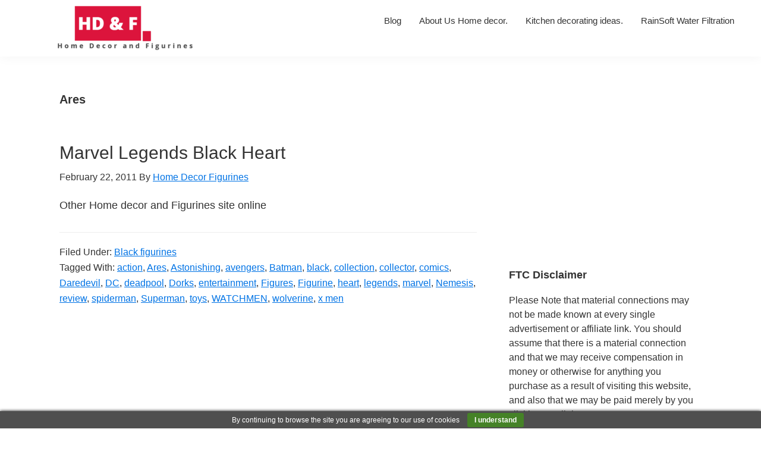

--- FILE ---
content_type: text/html; charset=UTF-8
request_url: https://www.homedecorfigurines.com/tag/ares/
body_size: 49304
content:
<!DOCTYPE html><html lang="en-US"><head ><meta charset="UTF-8" /><meta name="viewport" content="width=device-width, initial-scale=1" /><link media="all" href="https://www.homedecorfigurines.com/wp-content/cache/autoptimize/css/autoptimize_5e22cf54456e03c9b3901ea47f0bc079.css" rel="stylesheet"><title>Ares</title><meta name='robots' content='max-image-preview:large' /><link rel="alternate" type="application/rss+xml" title="Home Decor and Figurines. &raquo; Feed" href="https://www.homedecorfigurines.com/feed/" /><link rel="alternate" type="application/rss+xml" title="Home Decor and Figurines. &raquo; Comments Feed" href="https://www.homedecorfigurines.com/comments/feed/" /><link rel="alternate" type="application/rss+xml" title="Home Decor and Figurines. &raquo; Ares Tag Feed" href="https://www.homedecorfigurines.com/tag/ares/feed/" /><link rel="canonical" href="https://www.homedecorfigurines.com/tag/ares/" /><link rel='stylesheet' id='dashicons-css' href='https://www.homedecorfigurines.com/wp-includes/css/dashicons.min.css' type='text/css' media='all' /> <script type="text/javascript" src="https://www.homedecorfigurines.com/wp-includes/js/jquery/jquery.min.js" id="jquery-core-js"></script> <script type="text/javascript" src="https://www.homedecorfigurines.com/wp-includes/js/jquery/jquery-migrate.min.js" id="jquery-migrate-js"></script> <link rel="https://api.w.org/" href="https://www.homedecorfigurines.com/wp-json/" /><link rel="alternate" title="JSON" type="application/json" href="https://www.homedecorfigurines.com/wp-json/wp/v2/tags/10905" /><link rel="EditURI" type="application/rsd+xml" title="RSD" href="https://www.homedecorfigurines.com/xmlrpc.php?rsd" /><link rel="icon" href="https://www.homedecorfigurines.com/wp-content/uploads/2019/11/cropped-LT2-32x32.jpg" sizes="32x32" /><link rel="icon" href="https://www.homedecorfigurines.com/wp-content/uploads/2019/11/cropped-LT2-192x192.jpg" sizes="192x192" /><link rel="apple-touch-icon" href="https://www.homedecorfigurines.com/wp-content/uploads/2019/11/cropped-LT2-180x180.jpg" /><meta name="msapplication-TileImage" content="https://www.homedecorfigurines.com/wp-content/uploads/2019/11/cropped-LT2-270x270.jpg" /> <noscript><style id="rocket-lazyload-nojs-css">.rll-youtube-player, [data-lazy-src]{display:none !important;}</style></noscript></head><body class="archive tag tag-ares tag-10905 wp-custom-logo wp-embed-responsive wp-theme-genesis wp-child-theme-genesis-sample header-full-width content-sidebar genesis-breadcrumbs-hidden" itemscope itemtype="https://schema.org/WebPage"><div class="site-container"><ul class="genesis-skip-link"><li><a href="#genesis-nav-primary" class="screen-reader-shortcut"> Skip to primary navigation</a></li><li><a href="#genesis-content" class="screen-reader-shortcut"> Skip to main content</a></li><li><a href="#genesis-sidebar-primary" class="screen-reader-shortcut"> Skip to primary sidebar</a></li><li><a href="#genesis-footer-widgets" class="screen-reader-shortcut"> Skip to footer</a></li></ul><header class="site-header" itemscope itemtype="https://schema.org/WPHeader"><div class="wrap"><div class="title-area"><a href="https://www.homedecorfigurines.com/" class="custom-logo-link" rel="home"><img width="350" height="85" src="data:image/svg+xml,%3Csvg%20xmlns='http://www.w3.org/2000/svg'%20viewBox='0%200%20350%2085'%3E%3C/svg%3E" class="custom-logo" alt="Home Decor and Figurines." decoding="async" data-lazy-srcset="https://www.homedecorfigurines.com/wp-content/uploads/2019/11/cropped-LT2-e1573158241323.png 350w, https://www.homedecorfigurines.com/wp-content/uploads/2019/11/cropped-LT2-e1573158241323-300x73.png 300w" data-lazy-sizes="(max-width: 350px) 100vw, 350px" data-lazy-src="https://www.homedecorfigurines.com/wp-content/uploads/2019/11/cropped-LT2-e1573158241323.png" /><noscript><img width="350" height="85" src="https://www.homedecorfigurines.com/wp-content/uploads/2019/11/cropped-LT2-e1573158241323.png" class="custom-logo" alt="Home Decor and Figurines." decoding="async" srcset="https://www.homedecorfigurines.com/wp-content/uploads/2019/11/cropped-LT2-e1573158241323.png 350w, https://www.homedecorfigurines.com/wp-content/uploads/2019/11/cropped-LT2-e1573158241323-300x73.png 300w" sizes="(max-width: 350px) 100vw, 350px" /></noscript></a><p class="site-title" itemprop="headline">Home Decor and Figurines.</p><p class="site-description" itemprop="description">Buy new figurines, collectibles, and Home decor - good price.</p></div><nav class="nav-primary" aria-label="Main" itemscope itemtype="https://schema.org/SiteNavigationElement" id="genesis-nav-primary"><div class="wrap"><ul id="menu-popular-page" class="menu genesis-nav-menu menu-primary js-superfish"><li id="menu-item-22312" class="menu-item menu-item-type-post_type menu-item-object-page current_page_parent menu-item-22312"><a href="https://www.homedecorfigurines.com/blog-lifestyle/" itemprop="url"><span itemprop="name">Blog</span></a></li><li id="menu-item-22315" class="menu-item menu-item-type-post_type menu-item-object-page menu-item-22315"><a href="https://www.homedecorfigurines.com/about-us/" itemprop="url"><span itemprop="name">About Us Home decor.</span></a></li><li id="menu-item-22314" class="menu-item menu-item-type-post_type menu-item-object-page menu-item-22314"><a href="https://www.homedecorfigurines.com/kitchen-decorating-ideas/" itemprop="url"><span itemprop="name">Kitchen decorating ideas.</span></a></li><li id="menu-item-22422" class="menu-item menu-item-type-post_type menu-item-object-page menu-item-22422"><a href="https://www.homedecorfigurines.com/rainsoft-water-filtration/" itemprop="url"><span itemprop="name">RainSoft Water Filtration</span></a></li></ul></div></nav></div></header><div class="site-inner"><div class="content-sidebar-wrap"><main class="content" id="genesis-content"><div class="archive-description taxonomy-archive-description taxonomy-description"><h1 class="archive-title">Ares</h1></div><article class="post-8506 post type-post status-publish format-standard category-black-figurines tag-action tag-ares tag-astonishing tag-avengers tag-batman tag-black tag-collection tag-collector tag-comics tag-daredevil tag-dc tag-deadpool tag-dorks tag-entertainment tag-figures tag-figurine tag-heart tag-legends tag-marvel tag-nemesis tag-review tag-spiderman tag-superman tag-toys tag-watchmen tag-wolverine tag-x-men entry" itemscope itemtype="https://schema.org/CreativeWork"><header class="entry-header"><h2 class="entry-title" itemprop="headline"><a class="entry-title-link" rel="bookmark" href="https://www.homedecorfigurines.com/marvel-legends-black-heart/">Marvel Legends Black Heart</a></h2><p class="entry-meta"><time class="entry-time" itemprop="datePublished" datetime="2011-02-22T11:00:28+00:00">February 22, 2011</time> By <span class="entry-author" itemprop="author" itemscope itemtype="https://schema.org/Person"><a href="https://www.homedecorfigurines.com/author/siteadmin/" class="entry-author-link" rel="author" itemprop="url"><span class="entry-author-name" itemprop="name">Home Decor Figurines</span></a></span></p></header><div class="entry-content" itemprop="text"><p>Other Home decor and Figurines site online</p></div><footer class="entry-footer"><p class="entry-meta"><span class="entry-categories">Filed Under: <a href="https://www.homedecorfigurines.com/category/black-figurines/" rel="category tag">Black figurines</a></span> <span class="entry-tags">Tagged With: <a href="https://www.homedecorfigurines.com/tag/action/" rel="tag">action</a>, <a href="https://www.homedecorfigurines.com/tag/ares/" rel="tag">Ares</a>, <a href="https://www.homedecorfigurines.com/tag/astonishing/" rel="tag">Astonishing</a>, <a href="https://www.homedecorfigurines.com/tag/avengers/" rel="tag">avengers</a>, <a href="https://www.homedecorfigurines.com/tag/batman/" rel="tag">Batman</a>, <a href="https://www.homedecorfigurines.com/tag/black/" rel="tag">black</a>, <a href="https://www.homedecorfigurines.com/tag/collection/" rel="tag">collection</a>, <a href="https://www.homedecorfigurines.com/tag/collector/" rel="tag">collector</a>, <a href="https://www.homedecorfigurines.com/tag/comics/" rel="tag">comics</a>, <a href="https://www.homedecorfigurines.com/tag/daredevil/" rel="tag">Daredevil</a>, <a href="https://www.homedecorfigurines.com/tag/dc/" rel="tag">DC</a>, <a href="https://www.homedecorfigurines.com/tag/deadpool/" rel="tag">deadpool</a>, <a href="https://www.homedecorfigurines.com/tag/dorks/" rel="tag">Dorks</a>, <a href="https://www.homedecorfigurines.com/tag/entertainment/" rel="tag">entertainment</a>, <a href="https://www.homedecorfigurines.com/tag/figures/" rel="tag">Figures</a>, <a href="https://www.homedecorfigurines.com/tag/figurine/" rel="tag">Figurine</a>, <a href="https://www.homedecorfigurines.com/tag/heart/" rel="tag">heart</a>, <a href="https://www.homedecorfigurines.com/tag/legends/" rel="tag">legends</a>, <a href="https://www.homedecorfigurines.com/tag/marvel/" rel="tag">marvel</a>, <a href="https://www.homedecorfigurines.com/tag/nemesis/" rel="tag">Nemesis</a>, <a href="https://www.homedecorfigurines.com/tag/review/" rel="tag">review</a>, <a href="https://www.homedecorfigurines.com/tag/spiderman/" rel="tag">spiderman</a>, <a href="https://www.homedecorfigurines.com/tag/superman/" rel="tag">Superman</a>, <a href="https://www.homedecorfigurines.com/tag/toys/" rel="tag">toys</a>, <a href="https://www.homedecorfigurines.com/tag/watchmen/" rel="tag">WATCHMEN</a>, <a href="https://www.homedecorfigurines.com/tag/wolverine/" rel="tag">wolverine</a>, <a href="https://www.homedecorfigurines.com/tag/x-men/" rel="tag">x men</a></span></p></footer></article></main><aside class="sidebar sidebar-primary widget-area" role="complementary" aria-label="Primary Sidebar" itemscope itemtype="https://schema.org/WPSideBar" id="genesis-sidebar-primary"><h2 class="genesis-sidebar-title screen-reader-text">Primary Sidebar</h2><section id="custom_html-2" class="widget_text widget widget_custom_html"><div class="widget_text widget-wrap"><div class="textwidget custom-html-widget"><iframe loading="lazy" src="about:blank" width="300" height="250" scrolling="no" border="0" marginwidth="0" style="border:none;" frameborder="0" data-rocket-lazyload="fitvidscompatible" data-lazy-src="//rcm-na.amazon-adsystem.com/e/cm?o=1&#038;p=12&#038;l=ur1&#038;category=ahs_bounty_16&#038;banner=10R8AMT97WETEZK0SJG2&#038;f=ifr&#038;lc=pf4&#038;linkID=34c1ae882ca5268343b24eff4b52e89d&#038;t=homedecor060-20&#038;tracking_id=homedecor060-20"></iframe><noscript><iframe src="//rcm-na.amazon-adsystem.com/e/cm?o=1&p=12&l=ur1&category=ahs_bounty_16&banner=10R8AMT97WETEZK0SJG2&f=ifr&lc=pf4&linkID=34c1ae882ca5268343b24eff4b52e89d&t=homedecor060-20&tracking_id=homedecor060-20" width="300" height="250" scrolling="no" border="0" marginwidth="0" style="border:none;" frameborder="0"></iframe></noscript></div></div></section><section id="lsp_ftcwidget-2" class="widget widget_lsp_ftcwidget"><div class="widget-wrap"><h3 class="widgettitle widget-title">FTC Disclaimer</h3> Please Note that material connections may not be made known at every single advertisement or affiliate link. You should assume that there is a material connection and that we may receive compensation in money or otherwise for anything you purchase as a result of visiting this website, and also that we may be paid merely by you clicking any link.</div></section><section id="text-5" class="widget widget_text"><div class="widget-wrap"><div class="textwidget"><div class="pt-cv-wrapper"><div class="pt-cv-view pt-cv-scrollable pt-cv-colsys" id="pt-cv-view-6090fa8xot"><div data-id="pt-cv-page-1" class="pt-cv-page" data-cvc="1"><div id="d075391uyz" class="pt-cv-carousel pt-cv-slide" data-ride="cvcarousel" data-interval=false><ol class="pt-cv-carousel-indicators"><li data-target="#d075391uyz" data-cvslide-to="0" class="active"></li><li data-target="#d075391uyz" data-cvslide-to="1" class=""></li><li data-target="#d075391uyz" data-cvslide-to="2" class=""></li><li data-target="#d075391uyz" data-cvslide-to="3" class=""></li><li data-target="#d075391uyz" data-cvslide-to="4" class=""></li><li data-target="#d075391uyz" data-cvslide-to="5" class=""></li><li data-target="#d075391uyz" data-cvslide-to="6" class=""></li><li data-target="#d075391uyz" data-cvslide-to="7" class=""></li><li data-target="#d075391uyz" data-cvslide-to="8" class=""></li><li data-target="#d075391uyz" data-cvslide-to="9" class=""></li></ol><div class="carousel-inner"><div class="item active"><div class="row"><div class="col-md-12 pt-cv-content-item pt-cv-1-col" ><a href="https://www.homedecorfigurines.com/kitchen-decorating/" class="_blank pt-cv-href-thumbnail pt-cv-thumb-default" target="_blank" ><img width="300" height="169" src="data:image/svg+xml,%3Csvg%20xmlns='http://www.w3.org/2000/svg'%20viewBox='0%200%20300%20169'%3E%3C/svg%3E" class="pt-cv-thumbnail" alt="" decoding="async" data-lazy-srcset="https://www.homedecorfigurines.com/wp-content/uploads/2020/02/Kitchen-Decorating-Ideas-300x169.png 300w, https://www.homedecorfigurines.com/wp-content/uploads/2020/02/Kitchen-Decorating-Ideas.png 560w" data-lazy-sizes="auto, (max-width: 300px) 100vw, 300px" data-lazy-src="https://www.homedecorfigurines.com/wp-content/uploads/2020/02/Kitchen-Decorating-Ideas-300x169.png" /><noscript><img width="300" height="169" src="https://www.homedecorfigurines.com/wp-content/uploads/2020/02/Kitchen-Decorating-Ideas-300x169.png" class="pt-cv-thumbnail" alt="" decoding="async" loading="lazy" srcset="https://www.homedecorfigurines.com/wp-content/uploads/2020/02/Kitchen-Decorating-Ideas-300x169.png 300w, https://www.homedecorfigurines.com/wp-content/uploads/2020/02/Kitchen-Decorating-Ideas.png 560w" sizes="auto, (max-width: 300px) 100vw, 300px" /></noscript></a></p><div class="pt-cv-carousel-caption pt-cv-cap-w-img"></div></div></div></div><div class="item"><div class="row"><div class="col-md-12 pt-cv-content-item pt-cv-1-col" ><a href="https://www.homedecorfigurines.com/wall-decorating-ideas/" class="_blank pt-cv-href-thumbnail pt-cv-thumb-default" target="_blank" ><img width="300" height="169" src="data:image/svg+xml,%3Csvg%20xmlns='http://www.w3.org/2000/svg'%20viewBox='0%200%20300%20169'%3E%3C/svg%3E" class="pt-cv-thumbnail" alt="" decoding="async" data-lazy-srcset="https://www.homedecorfigurines.com/wp-content/uploads/2020/02/Wall-Decorating-Ideas-300x169.png 300w, https://www.homedecorfigurines.com/wp-content/uploads/2020/02/Wall-Decorating-Ideas.png 560w" data-lazy-sizes="auto, (max-width: 300px) 100vw, 300px" data-lazy-src="https://www.homedecorfigurines.com/wp-content/uploads/2020/02/Wall-Decorating-Ideas-300x169.png" /><noscript><img width="300" height="169" src="https://www.homedecorfigurines.com/wp-content/uploads/2020/02/Wall-Decorating-Ideas-300x169.png" class="pt-cv-thumbnail" alt="" decoding="async" loading="lazy" srcset="https://www.homedecorfigurines.com/wp-content/uploads/2020/02/Wall-Decorating-Ideas-300x169.png 300w, https://www.homedecorfigurines.com/wp-content/uploads/2020/02/Wall-Decorating-Ideas.png 560w" sizes="auto, (max-width: 300px) 100vw, 300px" /></noscript></a></p><div class="pt-cv-carousel-caption pt-cv-cap-w-img"></div></div></div></div><div class="item"><div class="row"><div class="col-md-12 pt-cv-content-item pt-cv-1-col" ><a href="https://www.homedecorfigurines.com/decorating-tips/" class="_blank pt-cv-href-thumbnail pt-cv-thumb-default" target="_blank" ><img width="300" height="169" src="data:image/svg+xml,%3Csvg%20xmlns='http://www.w3.org/2000/svg'%20viewBox='0%200%20300%20169'%3E%3C/svg%3E" class="pt-cv-thumbnail" alt="" decoding="async" data-lazy-srcset="https://www.homedecorfigurines.com/wp-content/uploads/2020/02/Decorating-Tips-300x169.png 300w, https://www.homedecorfigurines.com/wp-content/uploads/2020/02/Decorating-Tips.png 560w" data-lazy-sizes="auto, (max-width: 300px) 100vw, 300px" data-lazy-src="https://www.homedecorfigurines.com/wp-content/uploads/2020/02/Decorating-Tips-300x169.png" /><noscript><img width="300" height="169" src="https://www.homedecorfigurines.com/wp-content/uploads/2020/02/Decorating-Tips-300x169.png" class="pt-cv-thumbnail" alt="" decoding="async" loading="lazy" srcset="https://www.homedecorfigurines.com/wp-content/uploads/2020/02/Decorating-Tips-300x169.png 300w, https://www.homedecorfigurines.com/wp-content/uploads/2020/02/Decorating-Tips.png 560w" sizes="auto, (max-width: 300px) 100vw, 300px" /></noscript></a></p><div class="pt-cv-carousel-caption pt-cv-cap-w-img"></div></div></div></div><div class="item"><div class="row"><div class="col-md-12 pt-cv-content-item pt-cv-1-col" ><a href="https://www.homedecorfigurines.com/decorating-a-bedroom-ideas/" class="_blank pt-cv-href-thumbnail pt-cv-thumb-default" target="_blank" ><img width="300" height="169" src="data:image/svg+xml,%3Csvg%20xmlns='http://www.w3.org/2000/svg'%20viewBox='0%200%20300%20169'%3E%3C/svg%3E" class="pt-cv-thumbnail" alt="" decoding="async" data-lazy-srcset="https://www.homedecorfigurines.com/wp-content/uploads/2020/02/Decorating-a-Bedroom-ideas-300x169.png 300w, https://www.homedecorfigurines.com/wp-content/uploads/2020/02/Decorating-a-Bedroom-ideas.png 560w" data-lazy-sizes="auto, (max-width: 300px) 100vw, 300px" data-lazy-src="https://www.homedecorfigurines.com/wp-content/uploads/2020/02/Decorating-a-Bedroom-ideas-300x169.png" /><noscript><img width="300" height="169" src="https://www.homedecorfigurines.com/wp-content/uploads/2020/02/Decorating-a-Bedroom-ideas-300x169.png" class="pt-cv-thumbnail" alt="" decoding="async" loading="lazy" srcset="https://www.homedecorfigurines.com/wp-content/uploads/2020/02/Decorating-a-Bedroom-ideas-300x169.png 300w, https://www.homedecorfigurines.com/wp-content/uploads/2020/02/Decorating-a-Bedroom-ideas.png 560w" sizes="auto, (max-width: 300px) 100vw, 300px" /></noscript></a></p><div class="pt-cv-carousel-caption pt-cv-cap-w-img"></div></div></div></div><div class="item"><div class="row"><div class="col-md-12 pt-cv-content-item pt-cv-1-col" ><a href="https://www.homedecorfigurines.com/apartment-decorating-ideas/" class="_blank pt-cv-href-thumbnail pt-cv-thumb-default" target="_blank" ><img width="300" height="169" src="data:image/svg+xml,%3Csvg%20xmlns='http://www.w3.org/2000/svg'%20viewBox='0%200%20300%20169'%3E%3C/svg%3E" class="pt-cv-thumbnail" alt="" decoding="async" data-lazy-srcset="https://www.homedecorfigurines.com/wp-content/uploads/2020/02/Apartment-Decorating-ideas-300x169.png 300w, https://www.homedecorfigurines.com/wp-content/uploads/2020/02/Apartment-Decorating-ideas.png 560w" data-lazy-sizes="auto, (max-width: 300px) 100vw, 300px" data-lazy-src="https://www.homedecorfigurines.com/wp-content/uploads/2020/02/Apartment-Decorating-ideas-300x169.png" /><noscript><img width="300" height="169" src="https://www.homedecorfigurines.com/wp-content/uploads/2020/02/Apartment-Decorating-ideas-300x169.png" class="pt-cv-thumbnail" alt="" decoding="async" loading="lazy" srcset="https://www.homedecorfigurines.com/wp-content/uploads/2020/02/Apartment-Decorating-ideas-300x169.png 300w, https://www.homedecorfigurines.com/wp-content/uploads/2020/02/Apartment-Decorating-ideas.png 560w" sizes="auto, (max-width: 300px) 100vw, 300px" /></noscript></a></p><div class="pt-cv-carousel-caption pt-cv-cap-w-img"></div></div></div></div><div class="item"><div class="row"><div class="col-md-12 pt-cv-content-item pt-cv-1-col" ><a href="https://www.homedecorfigurines.com/yme-rustic-wood-home-sign-decorative-wooden-block-word-signs-freestanding-wooden-letters-rustic-home-signs-for-home-decor-16-5-x-5-9-inch-multicolor/" class="_blank pt-cv-href-thumbnail pt-cv-thumb-default" target="_blank" ><img width="300" height="300" src="data:image/svg+xml,%3Csvg%20xmlns='http://www.w3.org/2000/svg'%20viewBox='0%200%20300%20300'%3E%3C/svg%3E" class="pt-cv-thumbnail" alt="" decoding="async" data-lazy-srcset="https://www.homedecorfigurines.com/wp-content/uploads/2019/11/41iCpsELRmL-300x300.jpg 300w, https://www.homedecorfigurines.com/wp-content/uploads/2019/11/41iCpsELRmL-150x150.jpg 150w, https://www.homedecorfigurines.com/wp-content/uploads/2019/11/41iCpsELRmL-75x75.jpg 75w, https://www.homedecorfigurines.com/wp-content/uploads/2019/11/41iCpsELRmL.jpg 500w" data-lazy-sizes="auto, (max-width: 300px) 100vw, 300px" data-lazy-src="https://www.homedecorfigurines.com/wp-content/uploads/2019/11/41iCpsELRmL-300x300.jpg" /><noscript><img width="300" height="300" src="https://www.homedecorfigurines.com/wp-content/uploads/2019/11/41iCpsELRmL-300x300.jpg" class="pt-cv-thumbnail" alt="" decoding="async" loading="lazy" srcset="https://www.homedecorfigurines.com/wp-content/uploads/2019/11/41iCpsELRmL-300x300.jpg 300w, https://www.homedecorfigurines.com/wp-content/uploads/2019/11/41iCpsELRmL-150x150.jpg 150w, https://www.homedecorfigurines.com/wp-content/uploads/2019/11/41iCpsELRmL-75x75.jpg 75w, https://www.homedecorfigurines.com/wp-content/uploads/2019/11/41iCpsELRmL.jpg 500w" sizes="auto, (max-width: 300px) 100vw, 300px" /></noscript></a></p><div class="pt-cv-carousel-caption pt-cv-cap-w-img"></div></div></div></div><div class="item"><div class="row"><div class="col-md-12 pt-cv-content-item pt-cv-1-col" ><a href="https://www.homedecorfigurines.com/ottomanson-laundry-runner-rug/" class="_blank pt-cv-href-thumbnail pt-cv-thumb-default" target="_blank" ><img width="300" height="300" src="data:image/svg+xml,%3Csvg%20xmlns='http://www.w3.org/2000/svg'%20viewBox='0%200%20300%20300'%3E%3C/svg%3E" class="pt-cv-thumbnail" alt="" decoding="async" data-lazy-srcset="https://www.homedecorfigurines.com/wp-content/uploads/2019/11/51hlmiee92L-300x300.jpg 300w, https://www.homedecorfigurines.com/wp-content/uploads/2019/11/51hlmiee92L-150x150.jpg 150w, https://www.homedecorfigurines.com/wp-content/uploads/2019/11/51hlmiee92L-75x75.jpg 75w, https://www.homedecorfigurines.com/wp-content/uploads/2019/11/51hlmiee92L.jpg 500w" data-lazy-sizes="auto, (max-width: 300px) 100vw, 300px" data-lazy-src="https://www.homedecorfigurines.com/wp-content/uploads/2019/11/51hlmiee92L-300x300.jpg" /><noscript><img width="300" height="300" src="https://www.homedecorfigurines.com/wp-content/uploads/2019/11/51hlmiee92L-300x300.jpg" class="pt-cv-thumbnail" alt="" decoding="async" loading="lazy" srcset="https://www.homedecorfigurines.com/wp-content/uploads/2019/11/51hlmiee92L-300x300.jpg 300w, https://www.homedecorfigurines.com/wp-content/uploads/2019/11/51hlmiee92L-150x150.jpg 150w, https://www.homedecorfigurines.com/wp-content/uploads/2019/11/51hlmiee92L-75x75.jpg 75w, https://www.homedecorfigurines.com/wp-content/uploads/2019/11/51hlmiee92L.jpg 500w" sizes="auto, (max-width: 300px) 100vw, 300px" /></noscript></a></p><div class="pt-cv-carousel-caption pt-cv-cap-w-img"></div></div></div></div><div class="item"><div class="row"><div class="col-md-12 pt-cv-content-item pt-cv-1-col" ><a href="https://www.homedecorfigurines.com/winlyn-set-of-3-mini-potted-artificial-eucalyptus-plants-plastic-fake-green-rosemary-plant-for-home-decor-office-desk-shower-room-decoration/" class="_blank pt-cv-href-thumbnail pt-cv-thumb-default" target="_blank" ><img width="300" height="300" src="data:image/svg+xml,%3Csvg%20xmlns='http://www.w3.org/2000/svg'%20viewBox='0%200%20300%20300'%3E%3C/svg%3E" class="pt-cv-thumbnail" alt="" decoding="async" data-lazy-srcset="https://www.homedecorfigurines.com/wp-content/uploads/2019/11/51yhiZspvkL-300x300.jpg 300w, https://www.homedecorfigurines.com/wp-content/uploads/2019/11/51yhiZspvkL-150x150.jpg 150w, https://www.homedecorfigurines.com/wp-content/uploads/2019/11/51yhiZspvkL-75x75.jpg 75w, https://www.homedecorfigurines.com/wp-content/uploads/2019/11/51yhiZspvkL.jpg 500w" data-lazy-sizes="auto, (max-width: 300px) 100vw, 300px" data-lazy-src="https://www.homedecorfigurines.com/wp-content/uploads/2019/11/51yhiZspvkL-300x300.jpg" /><noscript><img width="300" height="300" src="https://www.homedecorfigurines.com/wp-content/uploads/2019/11/51yhiZspvkL-300x300.jpg" class="pt-cv-thumbnail" alt="" decoding="async" loading="lazy" srcset="https://www.homedecorfigurines.com/wp-content/uploads/2019/11/51yhiZspvkL-300x300.jpg 300w, https://www.homedecorfigurines.com/wp-content/uploads/2019/11/51yhiZspvkL-150x150.jpg 150w, https://www.homedecorfigurines.com/wp-content/uploads/2019/11/51yhiZspvkL-75x75.jpg 75w, https://www.homedecorfigurines.com/wp-content/uploads/2019/11/51yhiZspvkL.jpg 500w" sizes="auto, (max-width: 300px) 100vw, 300px" /></noscript></a></p><div class="pt-cv-carousel-caption pt-cv-cap-w-img"></div></div></div></div><div class="item"><div class="row"><div class="col-md-12 pt-cv-content-item pt-cv-1-col" ><a href="https://www.homedecorfigurines.com/furinno-turn-n-tube-5-tier-corner-shelf-dark-brown-grain-black/" class="_blank pt-cv-href-thumbnail pt-cv-thumb-default" target="_blank" ><img width="300" height="300" src="data:image/svg+xml,%3Csvg%20xmlns='http://www.w3.org/2000/svg'%20viewBox='0%200%20300%20300'%3E%3C/svg%3E" class="pt-cv-thumbnail" alt="" decoding="async" data-lazy-srcset="https://www.homedecorfigurines.com/wp-content/uploads/2019/11/31zQ345YwjL-300x300.jpg 300w, https://www.homedecorfigurines.com/wp-content/uploads/2019/11/31zQ345YwjL-150x150.jpg 150w, https://www.homedecorfigurines.com/wp-content/uploads/2019/11/31zQ345YwjL-75x75.jpg 75w, https://www.homedecorfigurines.com/wp-content/uploads/2019/11/31zQ345YwjL.jpg 500w" data-lazy-sizes="auto, (max-width: 300px) 100vw, 300px" data-lazy-src="https://www.homedecorfigurines.com/wp-content/uploads/2019/11/31zQ345YwjL-300x300.jpg" /><noscript><img width="300" height="300" src="https://www.homedecorfigurines.com/wp-content/uploads/2019/11/31zQ345YwjL-300x300.jpg" class="pt-cv-thumbnail" alt="" decoding="async" loading="lazy" srcset="https://www.homedecorfigurines.com/wp-content/uploads/2019/11/31zQ345YwjL-300x300.jpg 300w, https://www.homedecorfigurines.com/wp-content/uploads/2019/11/31zQ345YwjL-150x150.jpg 150w, https://www.homedecorfigurines.com/wp-content/uploads/2019/11/31zQ345YwjL-75x75.jpg 75w, https://www.homedecorfigurines.com/wp-content/uploads/2019/11/31zQ345YwjL.jpg 500w" sizes="auto, (max-width: 300px) 100vw, 300px" /></noscript></a></p><div class="pt-cv-carousel-caption pt-cv-cap-w-img"></div></div></div></div><div class="item"><div class="row"><div class="col-md-12 pt-cv-content-item pt-cv-1-col" ><a href="https://www.homedecorfigurines.com/greenco-5-tier-wall-mount-corner-shelves-espresso-finish/" class="_blank pt-cv-href-thumbnail pt-cv-thumb-default" target="_blank" ><img width="245" height="300" src="data:image/svg+xml,%3Csvg%20xmlns='http://www.w3.org/2000/svg'%20viewBox='0%200%20245%20300'%3E%3C/svg%3E" class="pt-cv-thumbnail" alt="" decoding="async" data-lazy-srcset="https://www.homedecorfigurines.com/wp-content/uploads/2019/11/41lShckV-3L-245x300.jpg 245w, https://www.homedecorfigurines.com/wp-content/uploads/2019/11/41lShckV-3L.jpg 409w" data-lazy-sizes="auto, (max-width: 245px) 100vw, 245px" data-lazy-src="https://www.homedecorfigurines.com/wp-content/uploads/2019/11/41lShckV-3L-245x300.jpg" /><noscript><img width="245" height="300" src="https://www.homedecorfigurines.com/wp-content/uploads/2019/11/41lShckV-3L-245x300.jpg" class="pt-cv-thumbnail" alt="" decoding="async" loading="lazy" srcset="https://www.homedecorfigurines.com/wp-content/uploads/2019/11/41lShckV-3L-245x300.jpg 245w, https://www.homedecorfigurines.com/wp-content/uploads/2019/11/41lShckV-3L.jpg 409w" sizes="auto, (max-width: 245px) 100vw, 245px" /></noscript></a></p><div class="pt-cv-carousel-caption pt-cv-cap-w-img"></div></div></div></div></div><p><a class="left carousel-control" data-target="#d075391uyz" data-cvslide="prev"><br /> <span class="glyphicon glyphicon-chevron-left"></span><br /> </a><br /> <a class="right carousel-control" data-target="#d075391uyz" data-cvslide="next"><br /> <span class="glyphicon glyphicon-chevron-right"></span><br /> </a></div></div></div></div></div></div></section><section id="recent-posts-4" class="widget widget_recent_entries"><div class="widget-wrap"><h3 class="widgettitle widget-title">Recent product add</h3><ul><li> <a href="https://www.homedecorfigurines.com/kitchen-decorating/">Kitchen Decorating</a></li><li> <a href="https://www.homedecorfigurines.com/wall-decorating-ideas/">Wall Decorating Ideas</a></li><li> <a href="https://www.homedecorfigurines.com/decorating-tips/">Decorating Tips</a></li></ul></div></section><section id="nav_menu-4" class="widget widget_nav_menu"><div class="widget-wrap"><h3 class="widgettitle widget-title">Home decor, Figurines &#038; Lifestyle</h3><div class="menu-todas-las-paginas-container"><ul id="menu-todas-las-paginas" class="menu"><li id="menu-item-23777" class="menu-item menu-item-type-post_type menu-item-object-page menu-item-home menu-item-23777"><a href="https://www.homedecorfigurines.com/" itemprop="url">Home Decor And Figurines: The History And The Shopping</a></li><li id="menu-item-22424" class="menu-item menu-item-type-post_type menu-item-object-page menu-item-22424"><a href="https://www.homedecorfigurines.com/how-to-clean-wood-floors/" itemprop="url">How to clean wood floors Secrets You Wish You Knew One Year Ago</a></li><li id="menu-item-22425" class="menu-item menu-item-type-post_type menu-item-object-page menu-item-22425"><a href="https://www.homedecorfigurines.com/40th-wedding-anniversary-gifts-and-rubies-are-pefect/" itemprop="url">40th Wedding Anniversary Gifts and Rubies Are Perfect</a></li><li id="menu-item-22426" class="menu-item menu-item-type-post_type menu-item-object-page menu-item-22426"><a href="https://www.homedecorfigurines.com/how-to-clean-a-house/" itemprop="url">How to clean a house</a></li><li id="menu-item-22427" class="menu-item menu-item-type-post_type menu-item-object-page menu-item-22427"><a href="https://www.homedecorfigurines.com/buy-new-and-use-winnie-the-pooh-collectibles-figurines-and-toys/" itemprop="url">Buy new and use Winnie the pooh collectibles, figurines and Toys.</a></li><li id="menu-item-22428" class="menu-item menu-item-type-post_type menu-item-object-page menu-item-22428"><a href="https://www.homedecorfigurines.com/buying-and-selling-x-men-comic-books-collecting-x-men-comic-books/" itemprop="url">Buying and Selling X Men Comic Books, Collecting X men Comic Books.</a></li><li id="menu-item-22429" class="menu-item menu-item-type-post_type menu-item-object-page menu-item-22429"><a href="https://www.homedecorfigurines.com/comic-books-price-guide-the-real-value-of-information/" itemprop="url">Comic Books Price Guide- The Real Value Of Information</a></li><li id="menu-item-22430" class="menu-item menu-item-type-post_type menu-item-object-page menu-item-22430"><a href="https://www.homedecorfigurines.com/action-comic-books-a-guilt-free-american-pastime/" itemprop="url">Action Comic Books- A Guilt Free American Pastime</a></li><li id="menu-item-22431" class="menu-item menu-item-type-post_type menu-item-object-page menu-item-22431"><a href="https://www.homedecorfigurines.com/true-value-of-comic-books-comic-book-values/" itemprop="url">True Value of Comic Books – Comic Book Values</a></li><li id="menu-item-22432" class="menu-item menu-item-type-post_type menu-item-object-page menu-item-22432"><a href="https://www.homedecorfigurines.com/i-love-floating-candle-bowls-and-i-made-my-own-floating-candle-bowls/" itemprop="url">I Love Floating Candle Bowls and I made my own floating candle bowls.</a></li><li id="menu-item-22433" class="menu-item menu-item-type-post_type menu-item-object-page menu-item-22433"><a href="https://www.homedecorfigurines.com/art-galleries-and-painting/" itemprop="url">Art galleries and painting.</a></li><li id="menu-item-22434" class="menu-item menu-item-type-post_type menu-item-object-page menu-item-22434"><a href="https://www.homedecorfigurines.com/grandfather-clocks-germany-is-the-birthplace/" itemprop="url">Grandfather Clocks &#038; Germany Is The Birthplace</a></li><li id="menu-item-22435" class="menu-item menu-item-type-post_type menu-item-object-page menu-item-22435"><a href="https://www.homedecorfigurines.com/round-oriental-rugs-and-good-tips-for-a-great-deal/" itemprop="url">Round Oriental Rugs and good Tips for A Great Deal.</a></li><li id="menu-item-22436" class="menu-item menu-item-type-post_type menu-item-object-page menu-item-22436"><a href="https://www.homedecorfigurines.com/howard-clocks-make-beautiful-inspiring-grandfather-clocks/" itemprop="url">Howard Clocks Make Beautiful Inspiring Grandfather Clocks.</a></li><li id="menu-item-22437" class="menu-item menu-item-type-post_type menu-item-object-page menu-item-22437"><a href="https://www.homedecorfigurines.com/large-oriental-rug-and-is-it-handmade-and-authentic/" itemprop="url">Large Oriental Rug and Is It Handmade And Authentic</a></li><li id="menu-item-22438" class="menu-item menu-item-type-post_type menu-item-object-page menu-item-22438"><a href="https://www.homedecorfigurines.com/bread-dough-ornaments-for-every-room-in-your-home/" itemprop="url">Bread dough ornaments for every room in your home!</a></li><li id="menu-item-22439" class="menu-item menu-item-type-post_type menu-item-object-page menu-item-22439"><a href="https://www.homedecorfigurines.com/outdoor-furniture-cushions-and-gift-ideas/" itemprop="url">Outdoor furniture cushions and gift ideas.</a></li><li id="menu-item-22440" class="menu-item menu-item-type-post_type menu-item-object-page menu-item-22440"><a href="https://www.homedecorfigurines.com/silk-oriental-rugs-and-keeping-it-real/" itemprop="url">Silk Oriental Rugs and Keeping It Real</a></li><li id="menu-item-22441" class="menu-item menu-item-type-post_type menu-item-object-page menu-item-22441"><a href="https://www.homedecorfigurines.com/how-to-organize-coupons-and-save-big-money-with-coupons/" itemprop="url">How to organize coupons and save big money with coupons.</a></li><li id="menu-item-22442" class="menu-item menu-item-type-post_type menu-item-object-page menu-item-22442"><a href="https://www.homedecorfigurines.com/egg-decorating/" itemprop="url">Egg Decorating</a></li><li id="menu-item-22445" class="menu-item menu-item-type-post_type menu-item-object-page menu-item-22445"><a href="https://www.homedecorfigurines.com/are-baseball-collectibles-still-worth-collecting/" itemprop="url">Are Baseball Collectibles Still Worth Collecting?</a></li></ul></div></div></section><section id="categories-5" class="widget widget_categories"><div class="widget-wrap"><h3 class="widgettitle widget-title">Categories</h3><form action="https://www.homedecorfigurines.com" method="get"><label class="screen-reader-text" for="cat">Categories</label><select  name='cat' id='cat' class='postform'><option value='-1'>Select Category</option><option class="level-0" value="15895">Angels figurines</option><option class="level-0" value="15896">Animal figurines</option><option class="level-0" value="8">Anime figurines</option><option class="level-0" value="9">Antique figurines</option><option class="level-0" value="5">Black figurines</option><option class="level-0" value="15672">Cheap home decor</option><option class="level-0" value="15723">Clay figurines</option><option class="level-0" value="15851">Click here to Shop</option><option class="level-0" value="15675">Electronics reviews</option><option class="level-0" value="15899">Figurines decor crystal</option><option class="level-0" value="15697">Furniture today</option><option class="level-0" value="4">Glass figurines</option><option class="level-0" value="15674">High end home decor</option><option class="level-0" value="15906">Home decor</option><option class="level-0" value="1">Home decor figurines</option><option class="level-0" value="15817">Home decor modern</option><option class="level-0" value="15783">Home decor website</option><option class="level-0" value="15863">Home improvement</option><option class="level-0" value="15328">How does solar power work</option><option class="level-0" value="15771">Ideas for home decor</option><option class="level-0" value="15897">Indoor figurines</option><option class="level-0" value="15868">Interior Design</option><option class="level-0" value="15678">kitchen remodeling ideas</option><option class="level-0" value="15898">Outdoor figurines decor</option><option class="level-0" value="15676">Something to learn today</option><option class="level-0" value="6">Sports figurines</option><option class="level-0" value="7">Wedding figurines</option> </select></form><script type="text/javascript">(function() {
	var dropdown = document.getElementById( "cat" );
	function onCatChange() {
		if ( dropdown.options[ dropdown.selectedIndex ].value > 0 ) {
			dropdown.parentNode.submit();
		}
	}
	dropdown.onchange = onCatChange;
})();</script> </div></section><section id="custom_html-4" class="widget_text widget widget_custom_html"><div class="widget_text widget-wrap"><div class="textwidget custom-html-widget"><div id="amzn-assoc-ad-f115d48d-2cc5-4425-b26d-902b756a177a"></div><script async src="//z-na.amazon-adsystem.com/widgets/onejs?MarketPlace=US&adInstanceId=f115d48d-2cc5-4425-b26d-902b756a177a"></script></div></div></section></aside></div></div><div class="footer-widgets" id="genesis-footer-widgets"><h2 class="genesis-sidebar-title screen-reader-text">Footer</h2><div class="wrap"><div class="widget-area footer-widgets-1 footer-widget-area"><section id="text-2" class="widget widget_text"><div class="widget-wrap"><h3 class="widgettitle widget-title">Important Please Read</h3><div class="textwidget"><p><span style="font-size: 16px;">I understand By continuing to browse the site you are agreeing to our use of cookies, Please close this page if you do not agree, be sure to read the terms of this website. Thank you</span></p></div></div></section></div><div class="widget-area footer-widgets-2 footer-widget-area"><section id="text-3" class="widget widget_text"><div class="widget-wrap"><h3 class="widgettitle widget-title">About Amazon product on this page:</h3><div class="textwidget"><p>homedecorfigurines.com/ is a participant in the Amazon Services LLC Associates Program, an affiliate advertising program designed to provide a means for sites to earn advertising fees by advertising and linking to amazon.com</p></div></div></section></div></div></div><footer class="site-footer" itemscope itemtype="https://schema.org/WPFooter"><div class="wrap"><p style="text-align: left;">Copyright © 2019 Home Decor Figurines</p><p style="text-align: right;"><a href="https://www.homedecorfigurines.com/legal">Legal Page</a> | <a href="https://www.homedecorfigurines.com/">About Us</a> | <a href="https://www.homedecorfigurines.com/contact-us/">Contact Us</a> | <a href="https://www.homedecorfigurines.com/privacy-policy/">Privacy Policy | </a><a href="https://www.homedecorfigurines.com/disclaimer/">Disclaimer</a> | <a href="https://www.homedecorfigurines.com/sitemap_index.xml">Site Map Xlm</a> | <a href="https://www.homedecorfigurines.com/">Home</a></p></div></footer></div><script type="speculationrules">{"prefetch":[{"source":"document","where":{"and":[{"href_matches":"\/*"},{"not":{"href_matches":["\/wp-*.php","\/wp-admin\/*","\/wp-content\/uploads\/*","\/wp-content\/*","\/wp-content\/plugins\/*","\/wp-content\/themes\/genesis-sample\/*","\/wp-content\/themes\/genesis\/*","\/*\\?(.+)"]}},{"not":{"selector_matches":"a[rel~=\"nofollow\"]"}},{"not":{"selector_matches":".no-prefetch, .no-prefetch a"}}]},"eagerness":"conservative"}]}</script> <div id="lsp_cookie_bar"> By continuing to browse the site you are agreeing to our use of cookies <button id="lsp_accept_cookie_bar"> I understand </button></div> <script>jQuery(document).ready(function($) {
        if(!lsp_read_cookie("lsp_accepted_cookie_bar")){
            $("#lsp_cookie_bar").show();
        }
        function lsp_set_cookie(cookieName, cookieValue, nDays) {
            var today = new Date();
            var expire = new Date();
            if (nDays==null || nDays==0) nDays=1;
            expire.setTime(today.getTime() + 3600000*24*nDays);
            document.cookie = cookieName+"="+escape(cookieValue)+ ";expires="+expire.toGMTString()+"; path=/";
        }
        function lsp_read_cookie(cookieName) {
            var theCookie=" "+document.cookie;
            var ind=theCookie.indexOf(" "+cookieName+"=");
            if (ind==-1) ind=theCookie.indexOf(";"+cookieName+"=");
            if (ind==-1 || cookieName=="") return "";
            var ind1=theCookie.indexOf(";",ind+1);
            if (ind1==-1) ind1=theCookie.length;
            return unescape(theCookie.substring(ind+cookieName.length+2,ind1));
        }
        $('#lsp_accept_cookie_bar').click(function(){
            lsp_set_cookie('lsp_accepted_cookie_bar', true, 365);
            jQuery("#lsp_cookie_bar").hide();
        });
    });</script><script>!function(){function e(){var e=((new Date).getTime(),document.createElement("script"));e.type="text/javascript",e.async=!0,e.setAttribute("embed-id","8f7602f9-2c92-47e5-9bde-c6923f79834d"),e.src="https://embed.adabundle.com/embed-scripts/8f7602f9-2c92-47e5-9bde-c6923f79834d";var t=document.getElementsByTagName("script")[0];t.parentNode.insertBefore(e,t)}var t=window;t.attachEvent?t.attachEvent("onload",e):t.addEventListener("load",e,!1)}();</script><script type="text/javascript" id="pt-cv-content-views-script-js-extra">var PT_CV_PUBLIC = {"_prefix":"pt-cv-","page_to_show":"5","_nonce":"3afa83c76c","is_admin":"","is_mobile":"","ajaxurl":"https:\/\/www.homedecorfigurines.com\/wp-admin\/admin-ajax.php","lang":"","loading_image_src":"data:image\/gif;base64,R0lGODlhDwAPALMPAMrKygwMDJOTkz09PZWVla+vr3p6euTk5M7OzuXl5TMzMwAAAJmZmWZmZszMzP\/\/\/yH\/[base64]\/wyVlamTi3nSdgwFNdhEJgTJoNyoB9ISYoQmdjiZPcj7EYCAeCF1gEDo4Dz2eIAAAh+QQFCgAPACwCAAAADQANAAAEM\/DJBxiYeLKdX3IJZT1FU0iIg2RNKx3OkZVnZ98ToRD4MyiDnkAh6BkNC0MvsAj0kMpHBAAh+QQFCgAPACwGAAAACQAPAAAEMDC59KpFDll73HkAA2wVY5KgiK5b0RRoI6MuzG6EQqCDMlSGheEhUAgqgUUAFRySIgAh+QQFCgAPACwCAAIADQANAAAEM\/DJKZNLND\/[base64]"};
var PT_CV_PAGINATION = {"first":"\u00ab","prev":"\u2039","next":"\u203a","last":"\u00bb","goto_first":"Go to first page","goto_prev":"Go to previous page","goto_next":"Go to next page","goto_last":"Go to last page","current_page":"Current page is","goto_page":"Go to page"};</script> <script type="text/javascript" src="https://www.homedecorfigurines.com/wp-content/cache/autoptimize/js/autoptimize_single_ecf92ca458409cc81fde0be5cf2a583c.js" id="pt-cv-content-views-script-js"></script> <script type="text/javascript" src="https://www.homedecorfigurines.com/wp-includes/js/hoverIntent.min.js" id="hoverIntent-js"></script> <script type="text/javascript" src="https://www.homedecorfigurines.com/wp-content/themes/genesis/lib/js/menu/superfish.min.js" id="superfish-js"></script> <script type="text/javascript" src="https://www.homedecorfigurines.com/wp-content/themes/genesis/lib/js/menu/superfish.args.min.js" id="superfish-args-js"></script> <script type="text/javascript" src="https://www.homedecorfigurines.com/wp-content/themes/genesis/lib/js/skip-links.min.js" id="skip-links-js"></script> <script type="text/javascript" id="q2w3_fixed_widget-js-extra">var q2w3_sidebar_options = [{"sidebar":"sidebar","use_sticky_position":false,"margin_top":0,"margin_bottom":0,"stop_elements_selectors":"","screen_max_width":0,"screen_max_height":0,"widgets":["#custom_html-4"]}];</script> <script type="text/javascript" src="https://www.homedecorfigurines.com/wp-content/plugins/q2w3-fixed-widget/js/frontend.min.js" id="q2w3_fixed_widget-js"></script> <script type="text/javascript" id="genesis-sample-responsive-menu-js-extra">var genesis_responsive_menu = {"mainMenu":"Menu","menuIconClass":"dashicons-before dashicons-menu","subMenu":"Submenu","subMenuIconClass":"dashicons-before dashicons-arrow-down-alt2","menuClasses":{"others":[".nav-primary"]}};</script> <script type="text/javascript" src="https://www.homedecorfigurines.com/wp-content/themes/genesis/lib/js/menu/responsive-menus.min.js" id="genesis-sample-responsive-menu-js"></script> <script>window.lazyLoadOptions = [{
                elements_selector: "img[data-lazy-src],.rocket-lazyload,iframe[data-lazy-src]",
                data_src: "lazy-src",
                data_srcset: "lazy-srcset",
                data_sizes: "lazy-sizes",
                class_loading: "lazyloading",
                class_loaded: "lazyloaded",
                threshold: 300,
                callback_loaded: function(element) {
                    if ( element.tagName === "IFRAME" && element.dataset.rocketLazyload == "fitvidscompatible" ) {
                        if (element.classList.contains("lazyloaded") ) {
                            if (typeof window.jQuery != "undefined") {
                                if (jQuery.fn.fitVids) {
                                    jQuery(element).parent().fitVids();
                                }
                            }
                        }
                    }
                }},{
				elements_selector: ".rocket-lazyload",
				data_src: "lazy-src",
				data_srcset: "lazy-srcset",
				data_sizes: "lazy-sizes",
				class_loading: "lazyloading",
				class_loaded: "lazyloaded",
				threshold: 300,
			}];
        window.addEventListener('LazyLoad::Initialized', function (e) {
            var lazyLoadInstance = e.detail.instance;

            if (window.MutationObserver) {
                var observer = new MutationObserver(function(mutations) {
                    var image_count = 0;
                    var iframe_count = 0;
                    var rocketlazy_count = 0;

                    mutations.forEach(function(mutation) {
                        for (var i = 0; i < mutation.addedNodes.length; i++) {
                            if (typeof mutation.addedNodes[i].getElementsByTagName !== 'function') {
                                continue;
                            }

                            if (typeof mutation.addedNodes[i].getElementsByClassName !== 'function') {
                                continue;
                            }

                            images = mutation.addedNodes[i].getElementsByTagName('img');
                            is_image = mutation.addedNodes[i].tagName == "IMG";
                            iframes = mutation.addedNodes[i].getElementsByTagName('iframe');
                            is_iframe = mutation.addedNodes[i].tagName == "IFRAME";
                            rocket_lazy = mutation.addedNodes[i].getElementsByClassName('rocket-lazyload');

                            image_count += images.length;
			                iframe_count += iframes.length;
			                rocketlazy_count += rocket_lazy.length;

                            if(is_image){
                                image_count += 1;
                            }

                            if(is_iframe){
                                iframe_count += 1;
                            }
                        }
                    } );

                    if(image_count > 0 || iframe_count > 0 || rocketlazy_count > 0){
                        lazyLoadInstance.update();
                    }
                } );

                var b      = document.getElementsByTagName("body")[0];
                var config = { childList: true, subtree: true };

                observer.observe(b, config);
            }
        }, false);</script><script data-no-minify="1" async src="https://www.homedecorfigurines.com/wp-content/plugins/rocket-lazy-load/assets/js/16.1/lazyload.min.js"></script><script>function lazyLoadThumb(e,alt){var t='<img loading="lazy" src="https://i.ytimg.com/vi/ID/hqdefault.jpg" alt="" width="480" height="360">',a='<button class="play" aria-label="play Youtube video"></button>';t=t.replace('alt=""','alt="'+alt+'"');return t.replace("ID",e)+a}function lazyLoadYoutubeIframe(){var e=document.createElement("iframe"),t="ID?autoplay=1";t+=0===this.parentNode.dataset.query.length?'':'&'+this.parentNode.dataset.query;e.setAttribute("src",t.replace("ID",this.parentNode.dataset.src)),e.setAttribute("frameborder","0"),e.setAttribute("allowfullscreen","1"),e.setAttribute("allow", "accelerometer; autoplay; encrypted-media; gyroscope; picture-in-picture"),this.parentNode.parentNode.replaceChild(e,this.parentNode)}document.addEventListener("DOMContentLoaded",function(){var e,t,p,a=document.getElementsByClassName("rll-youtube-player");for(t=0;t<a.length;t++)e=document.createElement("div"),e.setAttribute("data-id",a[t].dataset.id),e.setAttribute("data-query", a[t].dataset.query),e.setAttribute("data-src", a[t].dataset.src),e.innerHTML=lazyLoadThumb(a[t].dataset.id,a[t].dataset.alt),a[t].appendChild(e),p=e.querySelector('.play'),p.onclick=lazyLoadYoutubeIframe});</script></body></html>